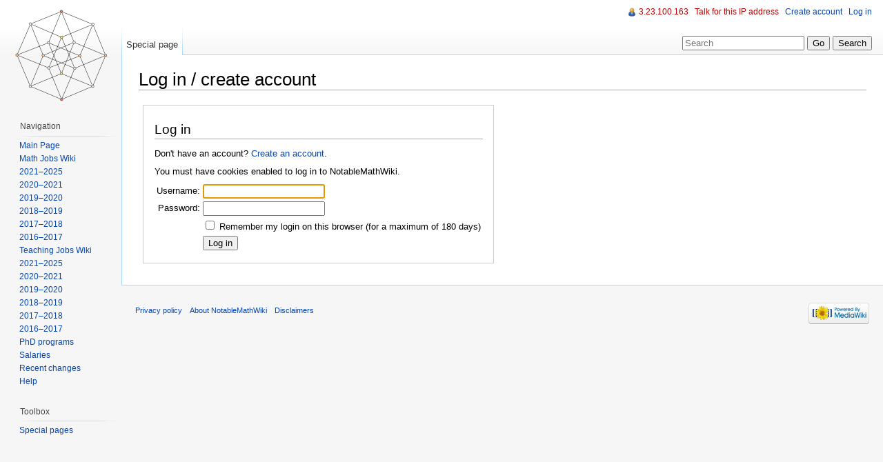

--- FILE ---
content_type: text/html; charset=UTF-8
request_url: http://notable.math.ucdavis.edu/mediawiki-1.21.2/index.php?title=Special:UserLogin&returnto=Mathematics+Jobs+Wiki+2008-2009&returntoquery=diff%3Dprev%26oldid%3D3055
body_size: 4433
content:
<!DOCTYPE html>
<html lang="en" dir="ltr" class="client-nojs">
<head>
<title>Log in / create account - NotableMathWiki</title>
<meta charset="UTF-8" />
<meta name="generator" content="MediaWiki 1.21.2" />
<meta name="robots" content="noindex,nofollow" />
<link rel="shortcut icon" href="/favicon.ico" />
<link rel="search" type="application/opensearchdescription+xml" href="/mediawiki-1.21.2/opensearch_desc.php" title="NotableMathWiki (en)" />
<link rel="EditURI" type="application/rsd+xml" href="http://notable.math.ucdavis.edu/mediawiki-1.21.2/api.php?action=rsd" />
<link rel="alternate" type="application/atom+xml" title="NotableMathWiki Atom feed" href="/mediawiki-1.21.2/index.php?title=Special:RecentChanges&amp;feed=atom" />
<link rel="stylesheet" href="http://notable.math.ucdavis.edu/mediawiki-1.21.2/load.php?debug=false&amp;lang=en&amp;modules=mediawiki.legacy.commonPrint%2Cshared%7Cskins.vector&amp;only=styles&amp;skin=vector&amp;*" />
<meta name="ResourceLoaderDynamicStyles" content="" />
<style>a:lang(ar),a:lang(ckb),a:lang(fa),a:lang(kk-arab),a:lang(mzn),a:lang(ps),a:lang(ur){text-decoration:none}
/* cache key: wikidb:resourceloader:filter:minify-css:7:7a3748d34e6456ae8d0f053363f745f7 */</style>

<script src="http://notable.math.ucdavis.edu/mediawiki-1.21.2/load.php?debug=false&amp;lang=en&amp;modules=startup&amp;only=scripts&amp;skin=vector&amp;*"></script>
<script>if(window.mw){
mw.config.set({"wgCanonicalNamespace":"Special","wgCanonicalSpecialPageName":"Userlogin","wgNamespaceNumber":-1,"wgPageName":"Special:UserLogin","wgTitle":"UserLogin","wgCurRevisionId":0,"wgArticleId":0,"wgIsArticle":false,"wgAction":"view","wgUserName":null,"wgUserGroups":["*"],"wgCategories":[],"wgBreakFrames":true,"wgPageContentLanguage":"en","wgSeparatorTransformTable":["",""],"wgDigitTransformTable":["",""],"wgDefaultDateFormat":"dmy","wgMonthNames":["","January","February","March","April","May","June","July","August","September","October","November","December"],"wgMonthNamesShort":["","Jan","Feb","Mar","Apr","May","Jun","Jul","Aug","Sep","Oct","Nov","Dec"],"wgRelevantPageName":"Special:UserLogin"});
}</script><script>if(window.mw){
mw.loader.implement("user.options",function(){mw.user.options.set({"ccmeonemails":0,"cols":80,"date":"default","diffonly":0,"disablemail":0,"disablesuggest":0,"editfont":"default","editondblclick":0,"editsection":1,"editsectiononrightclick":0,"enotifminoredits":0,"enotifrevealaddr":0,"enotifusertalkpages":1,"enotifwatchlistpages":0,"extendwatchlist":0,"externaldiff":0,"externaleditor":0,"fancysig":0,"forceeditsummary":0,"gender":"unknown","hideminor":0,"hidepatrolled":0,"imagesize":2,"justify":0,"math":1,"minordefault":0,"newpageshidepatrolled":0,"nocache":0,"noconvertlink":0,"norollbackdiff":0,"numberheadings":0,"previewonfirst":0,"previewontop":1,"quickbar":5,"rcdays":7,"rclimit":50,"rememberpassword":0,"rows":25,"searchlimit":20,"showhiddencats":0,"showjumplinks":1,"shownumberswatching":1,"showtoc":1,"showtoolbar":1,"skin":"vector","stubthreshold":0,"thumbsize":2,"underline":2,"uselivepreview":0,"usenewrc":0,"watchcreations":0,"watchdefault":0,"watchdeletion":0,"watchlistdays":3,
"watchlisthideanons":0,"watchlisthidebots":0,"watchlisthideliu":0,"watchlisthideminor":0,"watchlisthideown":0,"watchlisthidepatrolled":0,"watchmoves":0,"wllimit":250,"variant":"en","language":"en","searchNs0":true,"searchNs1":false,"searchNs2":false,"searchNs3":false,"searchNs4":false,"searchNs5":false,"searchNs6":false,"searchNs7":false,"searchNs8":false,"searchNs9":false,"searchNs10":false,"searchNs11":false,"searchNs12":false,"searchNs13":false,"searchNs14":false,"searchNs15":false});;},{},{});mw.loader.implement("user.tokens",function(){mw.user.tokens.set({"editToken":"+\\","patrolToken":false,"watchToken":false});;},{},{});
/* cache key: wikidb:resourceloader:filter:minify-js:7:5e9d6f662546365d82558dd92b2a2224 */
}</script>
<script>if(window.mw){
mw.loader.load(["mediawiki.page.startup","mediawiki.legacy.wikibits","mediawiki.legacy.ajax"]);
}</script>
<!--[if lt IE 7]><style type="text/css">body{behavior:url("/mediawiki-1.21.2/skins/vector/csshover.min.htc")}</style><![endif]--></head>
<body class="mediawiki ltr sitedir-ltr ns--1 ns-special mw-special-Userlogin page-Special_UserLogin skin-vector action-view vector-animateLayout">
		<div id="mw-page-base" class="noprint"></div>
		<div id="mw-head-base" class="noprint"></div>
		<!-- content -->
		<div id="content" class="mw-body" role="main">
			<a id="top"></a>
			<div id="mw-js-message" style="display:none;"></div>
						<!-- firstHeading -->
			<h1 id="firstHeading" class="firstHeading" lang="en"><span dir="auto">Log in / create account</span></h1>
			<!-- /firstHeading -->
			<!-- bodyContent -->
			<div id="bodyContent">
								<!-- subtitle -->
				<div id="contentSub"></div>
				<!-- /subtitle -->
																<!-- jumpto -->
				<div id="jump-to-nav" class="mw-jump">
					Jump to:					<a href="#mw-navigation">navigation</a>, 					<a href="#p-search">search</a>
				</div>
				<!-- /jumpto -->
								<!-- bodycontent -->
				<div id="mw-content-text">
<div id="loginstart"></div>
<div id="userloginForm">
<form name="userlogin" method="post" action="/mediawiki-1.21.2/index.php?title=Special:UserLogin&amp;action=submitlogin&amp;type=login&amp;returnto=Mathematics+Jobs+Wiki+2008-2009&amp;returntoquery=diff%3Dprev%26oldid%3D3055">
	<h2>Log in</h2>
	<p id="userloginlink">Don't have an account? <a href="/mediawiki-1.21.2/index.php?title=Special:UserLogin&amp;type=signup&amp;returnto=Mathematics+Jobs+Wiki+2008-2009&amp;returntoquery=diff%3Dprev%26oldid%3D3055">Create an account</a>.</p>
		<div id="userloginprompt"><p>You must have cookies enabled to log in to NotableMathWiki.
</p></div>
		<table>
		<tr>
			<td class="mw-label"><label for='wpName1'>Username:</label></td>
			<td class="mw-input">
				<input class="loginText" id="wpName1" tabindex="1" size="20" autofocus="" name="wpName" />
			</td>
		</tr>
		<tr>
			<td class="mw-label"><label for='wpPassword1'>Password:</label></td>
			<td class="mw-input">
				<input class="loginPassword" id="wpPassword1" tabindex="2" size="20" type="password" name="wpPassword" />
			</td>
		</tr>
			<tr>
			<td></td>
			<td class="mw-input">
				<input name="wpRemember" type="checkbox" value="1" id="wpRemember" tabindex="8" />&#160;<label for="wpRemember">Remember my login on this browser (for a maximum of 180 days)</label>			</td>
		</tr>
		<tr>
			<td></td>
			<td class="mw-submit">
				<input id="wpLoginAttempt" tabindex="9" type="submit" value="Log in" name="wpLoginAttempt" />
			</td>
		</tr>
	</table>
<input type="hidden" name="wpLoginToken" value="91695aaf724049c181bf20dea698fe40" /></form>
</div>
<div id="loginend"></div>
</div>				<!-- /bodycontent -->
								<!-- printfooter -->
				<div class="printfooter">
				Retrieved from "<a href="http://notable.math.ucdavis.edu/wiki/Special:UserLogin">http://notable.math.ucdavis.edu/wiki/Special:UserLogin</a>"				</div>
				<!-- /printfooter -->
												<!-- catlinks -->
				<div id='catlinks' class='catlinks catlinks-allhidden'></div>				<!-- /catlinks -->
												<div class="visualClear"></div>
				<!-- debughtml -->
								<!-- /debughtml -->
			</div>
			<!-- /bodyContent -->
		</div>
		<!-- /content -->
		<div id="mw-navigation">
			<h2>Navigation menu</h2>
			<!-- header -->
			<div id="mw-head">
				
<!-- 0 -->
<div id="p-personal" role="navigation" class="">
	<h3>Personal tools</h3>
	<ul>
<li id="pt-anonuserpage"><a href="/wiki/User:3.23.100.163" class="new" title="The user page for the IP address you are editing as [.]" accesskey=".">3.23.100.163</a></li><li id="pt-anontalk"><a href="/wiki/User_talk:3.23.100.163" class="new" title="Discussion about edits from this IP address [n]" accesskey="n">Talk for this IP address</a></li><li id="pt-createaccount"><a href="/mediawiki-1.21.2/index.php?title=Special:UserLogin&amp;returnto=Mathematics+Jobs+Wiki+2008-2009&amp;returntoquery=diff%3Dprev%26oldid%3D3055&amp;type=signup">Create account</a></li><li id="pt-anonlogin" class="active"><a href="/mediawiki-1.21.2/index.php?title=Special:UserLogin&amp;returnto=Mathematics+Jobs+Wiki+2008-2009&amp;returntoquery=diff%3Dprev%26oldid%3D3055" title="You are encouraged to log in; however, it is not mandatory [o]" accesskey="o">Log in</a></li>	</ul>
</div>

<!-- /0 -->
				<div id="left-navigation">
					
<!-- 0 -->
<div id="p-namespaces" role="navigation" class="vectorTabs">
	<h3>Namespaces</h3>
	<ul>
					<li  id="ca-nstab-special" class="selected"><span><a href="/mediawiki-1.21.2/index.php?title=Special:UserLogin&amp;returnto=Mathematics+Jobs+Wiki+2008-2009&amp;returntoquery=diff%3Dprev%26oldid%3D3055"  title="This is a special page, you cannot edit the page itself">Special page</a></span></li>
			</ul>
</div>

<!-- /0 -->

<!-- 1 -->
<div id="p-variants" role="navigation" class="vectorMenu emptyPortlet">
	<h3 id="mw-vector-current-variant">
		</h3>
	<h3><span>Variants</span><a href="#"></a></h3>
	<div class="menu">
		<ul>
					</ul>
	</div>
</div>

<!-- /1 -->
				</div>
				<div id="right-navigation">
					
<!-- 0 -->
<div id="p-views" role="navigation" class="vectorTabs emptyPortlet">
	<h3>Views</h3>
	<ul>
			</ul>
</div>

<!-- /0 -->

<!-- 1 -->
<div id="p-cactions" role="navigation" class="vectorMenu emptyPortlet">
	<h3><span>Actions</span><a href="#"></a></h3>
	<div class="menu">
		<ul>
					</ul>
	</div>
</div>

<!-- /1 -->

<!-- 2 -->
<div id="p-search" role="search">
	<h3><label for="searchInput">Search</label></h3>
	<form action="/mediawiki-1.21.2/index.php" id="searchform">
				<div>
			<input type="search" name="search" title="Search NotableMathWiki [f]" accesskey="f" id="searchInput" />			<input type="submit" name="go" value="Go" title="Go to a page with this exact name if exists" id="searchGoButton" class="searchButton" />			<input type="submit" name="fulltext" value="Search" title="Search the pages for this text" id="mw-searchButton" class="searchButton" />					<input type='hidden' name="title" value="Special:Search"/>
		</div>
	</form>
</div>

<!-- /2 -->
				</div>
			</div>
			<!-- /header -->
			<!-- panel -->
			<div id="mw-panel">
				<!-- logo -->
					<div id="p-logo" role="banner"><a style="background-image: url(/mediawiki-1.21.2/images/four-cube.png);" href="/wiki/Main_Page"  title="Visit the main page"></a></div>
				<!-- /logo -->
				
<!-- navigation -->
<div class="portal" role="navigation" id='p-navigation'>
	<h3>Navigation</h3>
	<div class="body">
		<ul>
			<li id="n-mainpage"><a href="/wiki/Main_Page" title="Visit the main page [z]" accesskey="z">Main Page</a></li>
			<li id="n-Math-Jobs-Wiki"><a href="/wiki/Mathematics_Jobs_Wiki">Math Jobs Wiki</a></li>
			<li id="n-2021.E2.80.932025"><a href="/wiki/Mathematics_Jobs_Wiki_2021-2025">2021–2025</a></li>
			<li id="n-2020.E2.80.932021"><a href="/wiki/Mathematics_Jobs_Wiki_2020-2021">2020–2021</a></li>
			<li id="n-2019.E2.80.932020"><a href="/wiki/Mathematics_Jobs_Wiki_2019-2020">2019–2020</a></li>
			<li id="n-2018.E2.80.932019"><a href="/wiki/Mathematics_Jobs_Wiki_2018-2019">2018–2019</a></li>
			<li id="n-2017.E2.80.932018"><a href="/wiki/Mathematics_Jobs_Wiki_2017-2018">2017–2018</a></li>
			<li id="n-2016.E2.80.932017"><a href="/wiki/Mathematics_Jobs_Wiki_2016-2017">2016–2017</a></li>
			<li id="n-Teaching-Jobs-Wiki"><a href="/wiki/Mathematics_Jobs_Wiki_(Teaching)">Teaching Jobs Wiki</a></li>
			<li id="n-2021.E2.80.932025"><a href="/wiki/Mathematics_Jobs_Wiki_2021-2025_(Teaching)">2021–2025</a></li>
			<li id="n-2020.E2.80.932021"><a href="/wiki/Mathematics_Jobs_Wiki_2020-2021_(Teaching)">2020–2021</a></li>
			<li id="n-2019.E2.80.932020"><a href="/wiki/Mathematics_Jobs_Wiki_2019-2020_(Teaching)">2019–2020</a></li>
			<li id="n-2018.E2.80.932019"><a href="/wiki/Mathematics_Jobs_Wiki_2018-2019_(Teaching)">2018–2019</a></li>
			<li id="n-2017.E2.80.932018"><a href="/wiki/Mathematics_Jobs_Wiki_2017-2018_(Teaching)">2017–2018</a></li>
			<li id="n-2016.E2.80.932017"><a href="/wiki/Mathematics_Jobs_Wiki_2016-2017_(Teaching)">2016–2017</a></li>
			<li id="n-PhD-programs"><a href="/wiki/Mathematics_PhD_Programs">PhD programs</a></li>
			<li id="n-Salaries"><a href="/wiki/Public_University_Salaries">Salaries</a></li>
			<li id="n-recentchanges"><a href="/wiki/Special:RecentChanges" title="A list of recent changes in the wiki [r]" accesskey="r">Recent changes</a></li>
			<li id="n-help"><a href="/wiki/Help:Contents" title="The place to find out">Help</a></li>
		</ul>
	</div>
</div>

<!-- /navigation -->

<!-- SEARCH -->

<!-- /SEARCH -->

<!-- TOOLBOX -->
<div class="portal" role="navigation" id='p-tb'>
	<h3>Toolbox</h3>
	<div class="body">
		<ul>
			<li id="t-specialpages"><a href="/wiki/Special:SpecialPages" title="A list of all special pages [q]" accesskey="q">Special pages</a></li>
		</ul>
	</div>
</div>

<!-- /TOOLBOX -->

<!-- LANGUAGES -->

<!-- /LANGUAGES -->
			</div>
			<!-- /panel -->
		</div>
		<!-- footer -->
		<div id="footer" role="contentinfo">
							<ul id="footer-places">
											<li id="footer-places-privacy"><a href="/wiki/NotableMathWiki:Privacy_policy" title="NotableMathWiki:Privacy policy">Privacy policy</a></li>
											<li id="footer-places-about"><a href="/wiki/NotableMathWiki:About" title="NotableMathWiki:About">About NotableMathWiki</a></li>
											<li id="footer-places-disclaimer"><a href="/wiki/NotableMathWiki:General_disclaimer" title="NotableMathWiki:General disclaimer">Disclaimers</a></li>
									</ul>
										<ul id="footer-icons" class="noprint">
					<li id="footer-poweredbyico">
						<a href="//www.mediawiki.org/"><img src="/mediawiki-1.21.2/skins/common/images/poweredby_mediawiki_88x31.png" alt="Powered by MediaWiki" width="88" height="31" /></a>
					</li>
				</ul>
						<div style="clear:both"></div>
		</div>
		<!-- /footer -->
		<script>if(window.mw){
mw.loader.state({"site":"loading","user":"missing","user.groups":"ready"});
}</script>
<script>if(window.mw){
mw.loader.load(["mediawiki.user","mediawiki.page.ready","mediawiki.searchSuggest","mediawiki.hidpi","skins.vector.js"], null, true);
}</script>
<!-- Served in 0.078 secs. -->
	</body>
</html>
